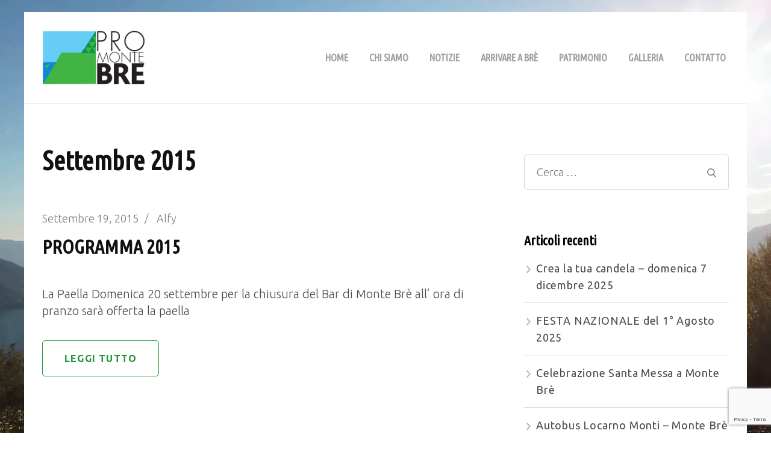

--- FILE ---
content_type: text/html; charset=utf-8
request_url: https://www.google.com/recaptcha/api2/anchor?ar=1&k=6LfAxD8bAAAAADzBHzr4yIjGlhwWozJYfnMzPd7k&co=aHR0cHM6Ly9wcm9icmUub3JnOjQ0Mw..&hl=en&v=PoyoqOPhxBO7pBk68S4YbpHZ&size=invisible&anchor-ms=20000&execute-ms=30000&cb=3vsdwttaxehm
body_size: 48530
content:
<!DOCTYPE HTML><html dir="ltr" lang="en"><head><meta http-equiv="Content-Type" content="text/html; charset=UTF-8">
<meta http-equiv="X-UA-Compatible" content="IE=edge">
<title>reCAPTCHA</title>
<style type="text/css">
/* cyrillic-ext */
@font-face {
  font-family: 'Roboto';
  font-style: normal;
  font-weight: 400;
  font-stretch: 100%;
  src: url(//fonts.gstatic.com/s/roboto/v48/KFO7CnqEu92Fr1ME7kSn66aGLdTylUAMa3GUBHMdazTgWw.woff2) format('woff2');
  unicode-range: U+0460-052F, U+1C80-1C8A, U+20B4, U+2DE0-2DFF, U+A640-A69F, U+FE2E-FE2F;
}
/* cyrillic */
@font-face {
  font-family: 'Roboto';
  font-style: normal;
  font-weight: 400;
  font-stretch: 100%;
  src: url(//fonts.gstatic.com/s/roboto/v48/KFO7CnqEu92Fr1ME7kSn66aGLdTylUAMa3iUBHMdazTgWw.woff2) format('woff2');
  unicode-range: U+0301, U+0400-045F, U+0490-0491, U+04B0-04B1, U+2116;
}
/* greek-ext */
@font-face {
  font-family: 'Roboto';
  font-style: normal;
  font-weight: 400;
  font-stretch: 100%;
  src: url(//fonts.gstatic.com/s/roboto/v48/KFO7CnqEu92Fr1ME7kSn66aGLdTylUAMa3CUBHMdazTgWw.woff2) format('woff2');
  unicode-range: U+1F00-1FFF;
}
/* greek */
@font-face {
  font-family: 'Roboto';
  font-style: normal;
  font-weight: 400;
  font-stretch: 100%;
  src: url(//fonts.gstatic.com/s/roboto/v48/KFO7CnqEu92Fr1ME7kSn66aGLdTylUAMa3-UBHMdazTgWw.woff2) format('woff2');
  unicode-range: U+0370-0377, U+037A-037F, U+0384-038A, U+038C, U+038E-03A1, U+03A3-03FF;
}
/* math */
@font-face {
  font-family: 'Roboto';
  font-style: normal;
  font-weight: 400;
  font-stretch: 100%;
  src: url(//fonts.gstatic.com/s/roboto/v48/KFO7CnqEu92Fr1ME7kSn66aGLdTylUAMawCUBHMdazTgWw.woff2) format('woff2');
  unicode-range: U+0302-0303, U+0305, U+0307-0308, U+0310, U+0312, U+0315, U+031A, U+0326-0327, U+032C, U+032F-0330, U+0332-0333, U+0338, U+033A, U+0346, U+034D, U+0391-03A1, U+03A3-03A9, U+03B1-03C9, U+03D1, U+03D5-03D6, U+03F0-03F1, U+03F4-03F5, U+2016-2017, U+2034-2038, U+203C, U+2040, U+2043, U+2047, U+2050, U+2057, U+205F, U+2070-2071, U+2074-208E, U+2090-209C, U+20D0-20DC, U+20E1, U+20E5-20EF, U+2100-2112, U+2114-2115, U+2117-2121, U+2123-214F, U+2190, U+2192, U+2194-21AE, U+21B0-21E5, U+21F1-21F2, U+21F4-2211, U+2213-2214, U+2216-22FF, U+2308-230B, U+2310, U+2319, U+231C-2321, U+2336-237A, U+237C, U+2395, U+239B-23B7, U+23D0, U+23DC-23E1, U+2474-2475, U+25AF, U+25B3, U+25B7, U+25BD, U+25C1, U+25CA, U+25CC, U+25FB, U+266D-266F, U+27C0-27FF, U+2900-2AFF, U+2B0E-2B11, U+2B30-2B4C, U+2BFE, U+3030, U+FF5B, U+FF5D, U+1D400-1D7FF, U+1EE00-1EEFF;
}
/* symbols */
@font-face {
  font-family: 'Roboto';
  font-style: normal;
  font-weight: 400;
  font-stretch: 100%;
  src: url(//fonts.gstatic.com/s/roboto/v48/KFO7CnqEu92Fr1ME7kSn66aGLdTylUAMaxKUBHMdazTgWw.woff2) format('woff2');
  unicode-range: U+0001-000C, U+000E-001F, U+007F-009F, U+20DD-20E0, U+20E2-20E4, U+2150-218F, U+2190, U+2192, U+2194-2199, U+21AF, U+21E6-21F0, U+21F3, U+2218-2219, U+2299, U+22C4-22C6, U+2300-243F, U+2440-244A, U+2460-24FF, U+25A0-27BF, U+2800-28FF, U+2921-2922, U+2981, U+29BF, U+29EB, U+2B00-2BFF, U+4DC0-4DFF, U+FFF9-FFFB, U+10140-1018E, U+10190-1019C, U+101A0, U+101D0-101FD, U+102E0-102FB, U+10E60-10E7E, U+1D2C0-1D2D3, U+1D2E0-1D37F, U+1F000-1F0FF, U+1F100-1F1AD, U+1F1E6-1F1FF, U+1F30D-1F30F, U+1F315, U+1F31C, U+1F31E, U+1F320-1F32C, U+1F336, U+1F378, U+1F37D, U+1F382, U+1F393-1F39F, U+1F3A7-1F3A8, U+1F3AC-1F3AF, U+1F3C2, U+1F3C4-1F3C6, U+1F3CA-1F3CE, U+1F3D4-1F3E0, U+1F3ED, U+1F3F1-1F3F3, U+1F3F5-1F3F7, U+1F408, U+1F415, U+1F41F, U+1F426, U+1F43F, U+1F441-1F442, U+1F444, U+1F446-1F449, U+1F44C-1F44E, U+1F453, U+1F46A, U+1F47D, U+1F4A3, U+1F4B0, U+1F4B3, U+1F4B9, U+1F4BB, U+1F4BF, U+1F4C8-1F4CB, U+1F4D6, U+1F4DA, U+1F4DF, U+1F4E3-1F4E6, U+1F4EA-1F4ED, U+1F4F7, U+1F4F9-1F4FB, U+1F4FD-1F4FE, U+1F503, U+1F507-1F50B, U+1F50D, U+1F512-1F513, U+1F53E-1F54A, U+1F54F-1F5FA, U+1F610, U+1F650-1F67F, U+1F687, U+1F68D, U+1F691, U+1F694, U+1F698, U+1F6AD, U+1F6B2, U+1F6B9-1F6BA, U+1F6BC, U+1F6C6-1F6CF, U+1F6D3-1F6D7, U+1F6E0-1F6EA, U+1F6F0-1F6F3, U+1F6F7-1F6FC, U+1F700-1F7FF, U+1F800-1F80B, U+1F810-1F847, U+1F850-1F859, U+1F860-1F887, U+1F890-1F8AD, U+1F8B0-1F8BB, U+1F8C0-1F8C1, U+1F900-1F90B, U+1F93B, U+1F946, U+1F984, U+1F996, U+1F9E9, U+1FA00-1FA6F, U+1FA70-1FA7C, U+1FA80-1FA89, U+1FA8F-1FAC6, U+1FACE-1FADC, U+1FADF-1FAE9, U+1FAF0-1FAF8, U+1FB00-1FBFF;
}
/* vietnamese */
@font-face {
  font-family: 'Roboto';
  font-style: normal;
  font-weight: 400;
  font-stretch: 100%;
  src: url(//fonts.gstatic.com/s/roboto/v48/KFO7CnqEu92Fr1ME7kSn66aGLdTylUAMa3OUBHMdazTgWw.woff2) format('woff2');
  unicode-range: U+0102-0103, U+0110-0111, U+0128-0129, U+0168-0169, U+01A0-01A1, U+01AF-01B0, U+0300-0301, U+0303-0304, U+0308-0309, U+0323, U+0329, U+1EA0-1EF9, U+20AB;
}
/* latin-ext */
@font-face {
  font-family: 'Roboto';
  font-style: normal;
  font-weight: 400;
  font-stretch: 100%;
  src: url(//fonts.gstatic.com/s/roboto/v48/KFO7CnqEu92Fr1ME7kSn66aGLdTylUAMa3KUBHMdazTgWw.woff2) format('woff2');
  unicode-range: U+0100-02BA, U+02BD-02C5, U+02C7-02CC, U+02CE-02D7, U+02DD-02FF, U+0304, U+0308, U+0329, U+1D00-1DBF, U+1E00-1E9F, U+1EF2-1EFF, U+2020, U+20A0-20AB, U+20AD-20C0, U+2113, U+2C60-2C7F, U+A720-A7FF;
}
/* latin */
@font-face {
  font-family: 'Roboto';
  font-style: normal;
  font-weight: 400;
  font-stretch: 100%;
  src: url(//fonts.gstatic.com/s/roboto/v48/KFO7CnqEu92Fr1ME7kSn66aGLdTylUAMa3yUBHMdazQ.woff2) format('woff2');
  unicode-range: U+0000-00FF, U+0131, U+0152-0153, U+02BB-02BC, U+02C6, U+02DA, U+02DC, U+0304, U+0308, U+0329, U+2000-206F, U+20AC, U+2122, U+2191, U+2193, U+2212, U+2215, U+FEFF, U+FFFD;
}
/* cyrillic-ext */
@font-face {
  font-family: 'Roboto';
  font-style: normal;
  font-weight: 500;
  font-stretch: 100%;
  src: url(//fonts.gstatic.com/s/roboto/v48/KFO7CnqEu92Fr1ME7kSn66aGLdTylUAMa3GUBHMdazTgWw.woff2) format('woff2');
  unicode-range: U+0460-052F, U+1C80-1C8A, U+20B4, U+2DE0-2DFF, U+A640-A69F, U+FE2E-FE2F;
}
/* cyrillic */
@font-face {
  font-family: 'Roboto';
  font-style: normal;
  font-weight: 500;
  font-stretch: 100%;
  src: url(//fonts.gstatic.com/s/roboto/v48/KFO7CnqEu92Fr1ME7kSn66aGLdTylUAMa3iUBHMdazTgWw.woff2) format('woff2');
  unicode-range: U+0301, U+0400-045F, U+0490-0491, U+04B0-04B1, U+2116;
}
/* greek-ext */
@font-face {
  font-family: 'Roboto';
  font-style: normal;
  font-weight: 500;
  font-stretch: 100%;
  src: url(//fonts.gstatic.com/s/roboto/v48/KFO7CnqEu92Fr1ME7kSn66aGLdTylUAMa3CUBHMdazTgWw.woff2) format('woff2');
  unicode-range: U+1F00-1FFF;
}
/* greek */
@font-face {
  font-family: 'Roboto';
  font-style: normal;
  font-weight: 500;
  font-stretch: 100%;
  src: url(//fonts.gstatic.com/s/roboto/v48/KFO7CnqEu92Fr1ME7kSn66aGLdTylUAMa3-UBHMdazTgWw.woff2) format('woff2');
  unicode-range: U+0370-0377, U+037A-037F, U+0384-038A, U+038C, U+038E-03A1, U+03A3-03FF;
}
/* math */
@font-face {
  font-family: 'Roboto';
  font-style: normal;
  font-weight: 500;
  font-stretch: 100%;
  src: url(//fonts.gstatic.com/s/roboto/v48/KFO7CnqEu92Fr1ME7kSn66aGLdTylUAMawCUBHMdazTgWw.woff2) format('woff2');
  unicode-range: U+0302-0303, U+0305, U+0307-0308, U+0310, U+0312, U+0315, U+031A, U+0326-0327, U+032C, U+032F-0330, U+0332-0333, U+0338, U+033A, U+0346, U+034D, U+0391-03A1, U+03A3-03A9, U+03B1-03C9, U+03D1, U+03D5-03D6, U+03F0-03F1, U+03F4-03F5, U+2016-2017, U+2034-2038, U+203C, U+2040, U+2043, U+2047, U+2050, U+2057, U+205F, U+2070-2071, U+2074-208E, U+2090-209C, U+20D0-20DC, U+20E1, U+20E5-20EF, U+2100-2112, U+2114-2115, U+2117-2121, U+2123-214F, U+2190, U+2192, U+2194-21AE, U+21B0-21E5, U+21F1-21F2, U+21F4-2211, U+2213-2214, U+2216-22FF, U+2308-230B, U+2310, U+2319, U+231C-2321, U+2336-237A, U+237C, U+2395, U+239B-23B7, U+23D0, U+23DC-23E1, U+2474-2475, U+25AF, U+25B3, U+25B7, U+25BD, U+25C1, U+25CA, U+25CC, U+25FB, U+266D-266F, U+27C0-27FF, U+2900-2AFF, U+2B0E-2B11, U+2B30-2B4C, U+2BFE, U+3030, U+FF5B, U+FF5D, U+1D400-1D7FF, U+1EE00-1EEFF;
}
/* symbols */
@font-face {
  font-family: 'Roboto';
  font-style: normal;
  font-weight: 500;
  font-stretch: 100%;
  src: url(//fonts.gstatic.com/s/roboto/v48/KFO7CnqEu92Fr1ME7kSn66aGLdTylUAMaxKUBHMdazTgWw.woff2) format('woff2');
  unicode-range: U+0001-000C, U+000E-001F, U+007F-009F, U+20DD-20E0, U+20E2-20E4, U+2150-218F, U+2190, U+2192, U+2194-2199, U+21AF, U+21E6-21F0, U+21F3, U+2218-2219, U+2299, U+22C4-22C6, U+2300-243F, U+2440-244A, U+2460-24FF, U+25A0-27BF, U+2800-28FF, U+2921-2922, U+2981, U+29BF, U+29EB, U+2B00-2BFF, U+4DC0-4DFF, U+FFF9-FFFB, U+10140-1018E, U+10190-1019C, U+101A0, U+101D0-101FD, U+102E0-102FB, U+10E60-10E7E, U+1D2C0-1D2D3, U+1D2E0-1D37F, U+1F000-1F0FF, U+1F100-1F1AD, U+1F1E6-1F1FF, U+1F30D-1F30F, U+1F315, U+1F31C, U+1F31E, U+1F320-1F32C, U+1F336, U+1F378, U+1F37D, U+1F382, U+1F393-1F39F, U+1F3A7-1F3A8, U+1F3AC-1F3AF, U+1F3C2, U+1F3C4-1F3C6, U+1F3CA-1F3CE, U+1F3D4-1F3E0, U+1F3ED, U+1F3F1-1F3F3, U+1F3F5-1F3F7, U+1F408, U+1F415, U+1F41F, U+1F426, U+1F43F, U+1F441-1F442, U+1F444, U+1F446-1F449, U+1F44C-1F44E, U+1F453, U+1F46A, U+1F47D, U+1F4A3, U+1F4B0, U+1F4B3, U+1F4B9, U+1F4BB, U+1F4BF, U+1F4C8-1F4CB, U+1F4D6, U+1F4DA, U+1F4DF, U+1F4E3-1F4E6, U+1F4EA-1F4ED, U+1F4F7, U+1F4F9-1F4FB, U+1F4FD-1F4FE, U+1F503, U+1F507-1F50B, U+1F50D, U+1F512-1F513, U+1F53E-1F54A, U+1F54F-1F5FA, U+1F610, U+1F650-1F67F, U+1F687, U+1F68D, U+1F691, U+1F694, U+1F698, U+1F6AD, U+1F6B2, U+1F6B9-1F6BA, U+1F6BC, U+1F6C6-1F6CF, U+1F6D3-1F6D7, U+1F6E0-1F6EA, U+1F6F0-1F6F3, U+1F6F7-1F6FC, U+1F700-1F7FF, U+1F800-1F80B, U+1F810-1F847, U+1F850-1F859, U+1F860-1F887, U+1F890-1F8AD, U+1F8B0-1F8BB, U+1F8C0-1F8C1, U+1F900-1F90B, U+1F93B, U+1F946, U+1F984, U+1F996, U+1F9E9, U+1FA00-1FA6F, U+1FA70-1FA7C, U+1FA80-1FA89, U+1FA8F-1FAC6, U+1FACE-1FADC, U+1FADF-1FAE9, U+1FAF0-1FAF8, U+1FB00-1FBFF;
}
/* vietnamese */
@font-face {
  font-family: 'Roboto';
  font-style: normal;
  font-weight: 500;
  font-stretch: 100%;
  src: url(//fonts.gstatic.com/s/roboto/v48/KFO7CnqEu92Fr1ME7kSn66aGLdTylUAMa3OUBHMdazTgWw.woff2) format('woff2');
  unicode-range: U+0102-0103, U+0110-0111, U+0128-0129, U+0168-0169, U+01A0-01A1, U+01AF-01B0, U+0300-0301, U+0303-0304, U+0308-0309, U+0323, U+0329, U+1EA0-1EF9, U+20AB;
}
/* latin-ext */
@font-face {
  font-family: 'Roboto';
  font-style: normal;
  font-weight: 500;
  font-stretch: 100%;
  src: url(//fonts.gstatic.com/s/roboto/v48/KFO7CnqEu92Fr1ME7kSn66aGLdTylUAMa3KUBHMdazTgWw.woff2) format('woff2');
  unicode-range: U+0100-02BA, U+02BD-02C5, U+02C7-02CC, U+02CE-02D7, U+02DD-02FF, U+0304, U+0308, U+0329, U+1D00-1DBF, U+1E00-1E9F, U+1EF2-1EFF, U+2020, U+20A0-20AB, U+20AD-20C0, U+2113, U+2C60-2C7F, U+A720-A7FF;
}
/* latin */
@font-face {
  font-family: 'Roboto';
  font-style: normal;
  font-weight: 500;
  font-stretch: 100%;
  src: url(//fonts.gstatic.com/s/roboto/v48/KFO7CnqEu92Fr1ME7kSn66aGLdTylUAMa3yUBHMdazQ.woff2) format('woff2');
  unicode-range: U+0000-00FF, U+0131, U+0152-0153, U+02BB-02BC, U+02C6, U+02DA, U+02DC, U+0304, U+0308, U+0329, U+2000-206F, U+20AC, U+2122, U+2191, U+2193, U+2212, U+2215, U+FEFF, U+FFFD;
}
/* cyrillic-ext */
@font-face {
  font-family: 'Roboto';
  font-style: normal;
  font-weight: 900;
  font-stretch: 100%;
  src: url(//fonts.gstatic.com/s/roboto/v48/KFO7CnqEu92Fr1ME7kSn66aGLdTylUAMa3GUBHMdazTgWw.woff2) format('woff2');
  unicode-range: U+0460-052F, U+1C80-1C8A, U+20B4, U+2DE0-2DFF, U+A640-A69F, U+FE2E-FE2F;
}
/* cyrillic */
@font-face {
  font-family: 'Roboto';
  font-style: normal;
  font-weight: 900;
  font-stretch: 100%;
  src: url(//fonts.gstatic.com/s/roboto/v48/KFO7CnqEu92Fr1ME7kSn66aGLdTylUAMa3iUBHMdazTgWw.woff2) format('woff2');
  unicode-range: U+0301, U+0400-045F, U+0490-0491, U+04B0-04B1, U+2116;
}
/* greek-ext */
@font-face {
  font-family: 'Roboto';
  font-style: normal;
  font-weight: 900;
  font-stretch: 100%;
  src: url(//fonts.gstatic.com/s/roboto/v48/KFO7CnqEu92Fr1ME7kSn66aGLdTylUAMa3CUBHMdazTgWw.woff2) format('woff2');
  unicode-range: U+1F00-1FFF;
}
/* greek */
@font-face {
  font-family: 'Roboto';
  font-style: normal;
  font-weight: 900;
  font-stretch: 100%;
  src: url(//fonts.gstatic.com/s/roboto/v48/KFO7CnqEu92Fr1ME7kSn66aGLdTylUAMa3-UBHMdazTgWw.woff2) format('woff2');
  unicode-range: U+0370-0377, U+037A-037F, U+0384-038A, U+038C, U+038E-03A1, U+03A3-03FF;
}
/* math */
@font-face {
  font-family: 'Roboto';
  font-style: normal;
  font-weight: 900;
  font-stretch: 100%;
  src: url(//fonts.gstatic.com/s/roboto/v48/KFO7CnqEu92Fr1ME7kSn66aGLdTylUAMawCUBHMdazTgWw.woff2) format('woff2');
  unicode-range: U+0302-0303, U+0305, U+0307-0308, U+0310, U+0312, U+0315, U+031A, U+0326-0327, U+032C, U+032F-0330, U+0332-0333, U+0338, U+033A, U+0346, U+034D, U+0391-03A1, U+03A3-03A9, U+03B1-03C9, U+03D1, U+03D5-03D6, U+03F0-03F1, U+03F4-03F5, U+2016-2017, U+2034-2038, U+203C, U+2040, U+2043, U+2047, U+2050, U+2057, U+205F, U+2070-2071, U+2074-208E, U+2090-209C, U+20D0-20DC, U+20E1, U+20E5-20EF, U+2100-2112, U+2114-2115, U+2117-2121, U+2123-214F, U+2190, U+2192, U+2194-21AE, U+21B0-21E5, U+21F1-21F2, U+21F4-2211, U+2213-2214, U+2216-22FF, U+2308-230B, U+2310, U+2319, U+231C-2321, U+2336-237A, U+237C, U+2395, U+239B-23B7, U+23D0, U+23DC-23E1, U+2474-2475, U+25AF, U+25B3, U+25B7, U+25BD, U+25C1, U+25CA, U+25CC, U+25FB, U+266D-266F, U+27C0-27FF, U+2900-2AFF, U+2B0E-2B11, U+2B30-2B4C, U+2BFE, U+3030, U+FF5B, U+FF5D, U+1D400-1D7FF, U+1EE00-1EEFF;
}
/* symbols */
@font-face {
  font-family: 'Roboto';
  font-style: normal;
  font-weight: 900;
  font-stretch: 100%;
  src: url(//fonts.gstatic.com/s/roboto/v48/KFO7CnqEu92Fr1ME7kSn66aGLdTylUAMaxKUBHMdazTgWw.woff2) format('woff2');
  unicode-range: U+0001-000C, U+000E-001F, U+007F-009F, U+20DD-20E0, U+20E2-20E4, U+2150-218F, U+2190, U+2192, U+2194-2199, U+21AF, U+21E6-21F0, U+21F3, U+2218-2219, U+2299, U+22C4-22C6, U+2300-243F, U+2440-244A, U+2460-24FF, U+25A0-27BF, U+2800-28FF, U+2921-2922, U+2981, U+29BF, U+29EB, U+2B00-2BFF, U+4DC0-4DFF, U+FFF9-FFFB, U+10140-1018E, U+10190-1019C, U+101A0, U+101D0-101FD, U+102E0-102FB, U+10E60-10E7E, U+1D2C0-1D2D3, U+1D2E0-1D37F, U+1F000-1F0FF, U+1F100-1F1AD, U+1F1E6-1F1FF, U+1F30D-1F30F, U+1F315, U+1F31C, U+1F31E, U+1F320-1F32C, U+1F336, U+1F378, U+1F37D, U+1F382, U+1F393-1F39F, U+1F3A7-1F3A8, U+1F3AC-1F3AF, U+1F3C2, U+1F3C4-1F3C6, U+1F3CA-1F3CE, U+1F3D4-1F3E0, U+1F3ED, U+1F3F1-1F3F3, U+1F3F5-1F3F7, U+1F408, U+1F415, U+1F41F, U+1F426, U+1F43F, U+1F441-1F442, U+1F444, U+1F446-1F449, U+1F44C-1F44E, U+1F453, U+1F46A, U+1F47D, U+1F4A3, U+1F4B0, U+1F4B3, U+1F4B9, U+1F4BB, U+1F4BF, U+1F4C8-1F4CB, U+1F4D6, U+1F4DA, U+1F4DF, U+1F4E3-1F4E6, U+1F4EA-1F4ED, U+1F4F7, U+1F4F9-1F4FB, U+1F4FD-1F4FE, U+1F503, U+1F507-1F50B, U+1F50D, U+1F512-1F513, U+1F53E-1F54A, U+1F54F-1F5FA, U+1F610, U+1F650-1F67F, U+1F687, U+1F68D, U+1F691, U+1F694, U+1F698, U+1F6AD, U+1F6B2, U+1F6B9-1F6BA, U+1F6BC, U+1F6C6-1F6CF, U+1F6D3-1F6D7, U+1F6E0-1F6EA, U+1F6F0-1F6F3, U+1F6F7-1F6FC, U+1F700-1F7FF, U+1F800-1F80B, U+1F810-1F847, U+1F850-1F859, U+1F860-1F887, U+1F890-1F8AD, U+1F8B0-1F8BB, U+1F8C0-1F8C1, U+1F900-1F90B, U+1F93B, U+1F946, U+1F984, U+1F996, U+1F9E9, U+1FA00-1FA6F, U+1FA70-1FA7C, U+1FA80-1FA89, U+1FA8F-1FAC6, U+1FACE-1FADC, U+1FADF-1FAE9, U+1FAF0-1FAF8, U+1FB00-1FBFF;
}
/* vietnamese */
@font-face {
  font-family: 'Roboto';
  font-style: normal;
  font-weight: 900;
  font-stretch: 100%;
  src: url(//fonts.gstatic.com/s/roboto/v48/KFO7CnqEu92Fr1ME7kSn66aGLdTylUAMa3OUBHMdazTgWw.woff2) format('woff2');
  unicode-range: U+0102-0103, U+0110-0111, U+0128-0129, U+0168-0169, U+01A0-01A1, U+01AF-01B0, U+0300-0301, U+0303-0304, U+0308-0309, U+0323, U+0329, U+1EA0-1EF9, U+20AB;
}
/* latin-ext */
@font-face {
  font-family: 'Roboto';
  font-style: normal;
  font-weight: 900;
  font-stretch: 100%;
  src: url(//fonts.gstatic.com/s/roboto/v48/KFO7CnqEu92Fr1ME7kSn66aGLdTylUAMa3KUBHMdazTgWw.woff2) format('woff2');
  unicode-range: U+0100-02BA, U+02BD-02C5, U+02C7-02CC, U+02CE-02D7, U+02DD-02FF, U+0304, U+0308, U+0329, U+1D00-1DBF, U+1E00-1E9F, U+1EF2-1EFF, U+2020, U+20A0-20AB, U+20AD-20C0, U+2113, U+2C60-2C7F, U+A720-A7FF;
}
/* latin */
@font-face {
  font-family: 'Roboto';
  font-style: normal;
  font-weight: 900;
  font-stretch: 100%;
  src: url(//fonts.gstatic.com/s/roboto/v48/KFO7CnqEu92Fr1ME7kSn66aGLdTylUAMa3yUBHMdazQ.woff2) format('woff2');
  unicode-range: U+0000-00FF, U+0131, U+0152-0153, U+02BB-02BC, U+02C6, U+02DA, U+02DC, U+0304, U+0308, U+0329, U+2000-206F, U+20AC, U+2122, U+2191, U+2193, U+2212, U+2215, U+FEFF, U+FFFD;
}

</style>
<link rel="stylesheet" type="text/css" href="https://www.gstatic.com/recaptcha/releases/PoyoqOPhxBO7pBk68S4YbpHZ/styles__ltr.css">
<script nonce="5TvhzWEig9dUa-G2iuCQ5A" type="text/javascript">window['__recaptcha_api'] = 'https://www.google.com/recaptcha/api2/';</script>
<script type="text/javascript" src="https://www.gstatic.com/recaptcha/releases/PoyoqOPhxBO7pBk68S4YbpHZ/recaptcha__en.js" nonce="5TvhzWEig9dUa-G2iuCQ5A">
      
    </script></head>
<body><div id="rc-anchor-alert" class="rc-anchor-alert"></div>
<input type="hidden" id="recaptcha-token" value="[base64]">
<script type="text/javascript" nonce="5TvhzWEig9dUa-G2iuCQ5A">
      recaptcha.anchor.Main.init("[\x22ainput\x22,[\x22bgdata\x22,\x22\x22,\[base64]/[base64]/[base64]/[base64]/[base64]/[base64]/[base64]/[base64]/[base64]/[base64]\\u003d\x22,\[base64]\\u003d\x22,\x22aAHCtVRxw47Ct3oewoUKw4bCoSnDn8KhXTU9wrsHwp4qS8Otw4JFw5jDn8KsEB8MW1oMYjgeAxTDtMOLKUZSw5fDhcOyw5jDk8Oiw6x1w7zCj8Olw5bDgMO9NGBpw7dTPMOVw5/Drw7DvMO0w4ouwphpPMOnEcKWSVfDvcKHwpXDlFU7ViQiw40QaMKpw7LChcO4ZGdKw6JQLMOjWVvDr8KWwopxEMOAYEXDgsKeBcKEJGczUcKGID0HDyojwpTDpcOTHcOLwp59ZBjCqm/[base64]/Ci8O6w57DrMOACcKvH8O5w6PCoTfCrMKmw7VManlUwp7DjsO1csOJNsKeJMKvwrgcAl4UZTpcQ2bDhhHDiGzCncKbwr/CtUPDgsOYccKxZ8O9DQwbwroZJE8LwrECwq3Cg8O0wohtR1HDqcO5wpvCq2/Dt8OlwqtPeMOwwo9uGcOMRRXCuQV5wodlRnrDkj7CmQvCisOtP8KlIW7DrMOHwrLDjkZnw4bCjcOWwqLCgsOnV8KgN0ldLsKPw7hoPQzCpVXCqEzDrcOpLncmwpl2egFpVsKMwpXCvsOCa1DCnyY9WCw+AH/DlWoiLDbDlVbDqBpCDF/Cu8OjwpjDqsKIwqLCoXUYw57Cn8KEwpc6N8OqV8Klw7AFw4RAw5vDtsOFwphyH1NJa8KLWho4w755wqFpfil0QQ7Cuk3Cn8KXwrJuOC8fwrzCkMOYw4oLw4DCh8OMwqgKWsOGfFDDlgQkUHLDiFLDrMO/wq01wrhMKRZRwofCniN1R1lUYsORw4jDtBDDkMOAP8OBFRZTU2DCiH7ChMOyw7DCiBnClcK/LsKEw6cmw6jDtMOIw7xiFcOnFcOqw7rCrCVRHQfDjBPCim/[base64]/wr5vV8OkwqzCkwwrwrhBCT5IwpvCimLDqsKHRMOjw5/DozokcgnDmTZ2VlbDrHVDwqUJRcO6woBWRMKfwpI4wp8cJ8KRKcKTw5fDgMKQwpopKF3Dn1/DhUALd1oXw6QWwqbCg8KVw6ADesKCwpbCiF/CuCzDvm3Cq8KBwrdIw67DqMOqQ8OjNMKywp4rwpwNAA/CscO3wprCsMKnPkjDgsKWwpHDhDkpw58ZwqQAwoF6AVpiw6nDoMOWdgxuw6VlKwpiD8KlU8OfwpU7TmvDhsOMXEPCllAzEMKjFFzCocOVNsKvehVMe2bDrMKSUHxuw5rCnk7CrcO+AVjDicKtNlxSwpBDwo8Rw5obw552WsOkKx/Ck8KvDMO0HV0UwrrDvTHCvsObwoBHw5gNVsOgw6lmw4hcw7rDo8KswqACJktFwqbDpsKVRsK5RBDCkmxCwpbCksKpw6UcFi1Ewp/[base64]/DhMKewq05woLDhGzCrMOWMcKlYQUzK8KSTcKRHWLDsVrDjQtoPsKOwqHDnsKGwpfClBbDiMOIw4PCulnCtANLw70nw6QywqhHw6jDv8KEw47DlMOFwr0YWXkABmTCocOWwplWccKLcTgBw4QXwqTDj8Ktwq9Bw7BKwobCm8Oaw7nCgcOUw5AqJEnDrU/CtgAuw7cEw6x6w4/[base64]/DgMKCcVXDrMOLOjLCqTPDg2AOUMKgw4kIw5TDpAvChsK0wqTDl8KmZcOvwqRAwrnDgsOywrpJw77ChcKNZ8Oqw5k4YcOORlFCwqzCkMKLwrENOV/DnGzCggA7Xg5sw4HCv8OiwqnCj8KefsKnw6DDuX8TDcKkwppEwozCrMKlDinCjMKxwrTCmyEMw4HClGtZwqUDC8KMw4oAWcOjYMKaCMOSCsO3w63DoDHCiMODZEUBOnPDkMOMYMKeOEMXeygSw7xawoB/VMOow6UERT5RH8O+bcO4w7LDvivCvsOfwpnCrRrDnRXDhMKJJMOWwqBKVsKuG8KrZADDrMKTwrvDh18Gw7/[base64]/[base64]/UsKOwrHDkiQuw4/[base64]/NcKAADJ5TUbDuRDDn8KmM1J4WRpWCk/CrT9Xe0gNw4DClcKIDcKIGCksw7nCgFjDghHCgcOGw4vCllYEYsOxwpMrZcKJXSfCiFHCiMKjwrZzwq/[base64]/DhSbCrMOMcVcPZcKrez45w60WV1pZwqg5wpPCmsKqw7fDt8O1DTNww7/[base64]/DlcOXJ8OtK8KJacKvw6/DoMOGa2YNFB7Ck8OxaG3CiF3DjBY+w5pABcO1wr1pw53DsXpfw7rDgcKiwpNYI8KywqDCgnfDlsKkw6QKKAkQw7rCpcOUwrzCqhQCe0VNG0PCp8Orwq/Ci8Oawr9ew7wnw6rCksOJw7dwWE/ClE/DumpPfX7Dl8KDEMK4O0Iqw7/[base64]/[base64]/Cr8ORwo3CvsO/w4/DmsOMw5TChMOQwrnCksOlYsOoTx/DiFrCtMORW8OMw7YaSwt5DgPDliQQUmnCoR0uw604SXJdBsOewofDgsOnw63CgDPDmFTCuldGeMOwfsKwwqdSEWDCm3Bpw4hvw5/CgThgwr3CmS/Di3o8RDbDtgbDkCRbwoIhf8KqacKwImLCvcOXw4LCuMKGwrzCksOJPcKYVcOHwq9Lwr/DqcKewoQxwq7DjMKsVV7CowlswqrDrwTDrGXCsMO1wq0AwqHCsmzCsV9HKsONw4fCs8O4Jy3Ct8O0wpAWw7PCqDPCgMOUaMKvwqHDn8KhwpAoH8OJLcOQw5LDjAHCg8Oawo/CoWbDnxsQWcOsQcKOd8KXw5gdwr/[base64]/wp/Di3fCuUJ5wpcIw6TDqiImwpsnw57CrlbCt3ZeAHhEaw1owoLCr8OzNMKnUhkWacOfwrvCjMOEw4PDq8OBwqoNJSPDkxEHw5suacOkwpHDp27DusK4wqMgwpbCjMOuXi/Cp8KPw43Dm3s6OHvCj8Klwp5hGUVoNsOJw5DCtsOgD3MVwpXCsMOrw4zDssKww4ATXcOpQMOSw7EOw5TDjD9oRwJXBsO5ai/CsMOzVm1uw7HCsMKPw5RcB0fCtmLCq8OlIcKiRz7ClVNiw5U0VV3DqcOPQsK1P0NhSMK8D0l9wpAvw77Dh8OBEBTChVoaw67DqMKQw6AcwrfDmsKFwqzCtWvCpjtOwqvCu8OhwokaAzlIw791w54Mw73Coihidl/CjwrDljZ4JSQ1AsOYbksgwq1iUwddRXzDixl+w4rDmMObw6R3ABLDuxQXwr85woPCgT9rAsKWczwiwoVQNcKow5oWwpPDk1MDwpPDkMOdGR7DtlrDp2Jow5A6PsKew5gzw77CoMO9w6LCjRZgUcK+fcO+NyvCt1TCpsKIwqFuUMO9w7ZsFsO1w7F/wotoCcK7AVTDsUrCgcKjPnEQw5gvKhjCmAE2wq/CksOWSMOOQ8O3f8KDw4zCisO9w4Fbw5VTZSnDtndTREtTw41LdcK/[base64]/CvCLCm03DnMK8BsKYRcK9bMKewr5twqYQFGjCocOBfMOUOTBUScKkCcKswqbCjsOLw54FTnvCnsKDwpU0UcKYw5/[base64]/wog1wprCo8K1w7cqHgN+CjDChcKDFxfDl8Kkw5/[base64]/ChA7Do0p1GMO+IB0WwrgTw7hzwobCniXDkBDCv8ORY2psbsO3VTPDpXYqNlFtwofDhsO8dB9aVMO6HMOhw6xgw6PDnMKGw6ppFgA/GnlzOMOhbcK5e8OEHB7DiQfDl3PCtEZLBi4Cwq5wAknDoUkRIsKpwoERTsKKw7tPw7FEw5bCkMKlwpLDiCLDsWHCmhhTw5BewpXDosOGw5XCkSUlwoPDqmnCp8KMwrMkw4LCohHCvRhQLncMOiHCu8KHwoxgwrbDniDDnsOMwqUhw4vDisK/EMK1D8OzMxTCjgQiw4TDqcOTwqXDnsOQMsOPPj0/woFiB2rDmMO3wpdAw7TDmV/DkELCo8O5esOrw7URw7J1BRLDs23CmBENVUHCl0HDu8K0IRjDqwdEw7TClcOow6rCsHY6wrxlPhLCiTNSwo3DlcOjHcKrUyc1WmLClCTDqMOXwqHDkMK0w47CpcO2w5diw7DCvcOwfEAwwohowoXCky/ClcOYw5shG8Ozw7JrOMKww7wLw7UxOwLCvsKUDcOCb8OxwoHCqsOKwrV4UX8Aw4jCvTlbZCfCp8OTMExfwrLDkcOjwo4XUsODCk9/[base64]/DmhhMVMOkw4HCiMO9csOWwo9SwoPDqsO9QsKOSsO/w4zDjsO/GnERwqoEecK7PcOew67DgcKnEBUqUcKoXsKvw74mwpHDisOECMKaMMKgPmPDtsK1wpIJMcKOFxs+FcOkw6oLwq02UcK+GsKQwoUAwqgYw5vCj8OAYTbCkcOYwrMRdAnDlsKjUcOwaw/DtFHDt8OgMmsHL8O7BsKYI2khbMOwUsOEScK5dMODTyMIWUovW8OnEgYffWLDvEtww69xfzxqHMOdQjrCvXsZw5xmw795WF9pw6bCuMKOfCpUwo5cw7NFw5DDux/[base64]/w4PDgArCvi7Co1dGeyA+worCjjhZwpPChsOiworDrmwrwq0BUSHCnCZcwpXDnMOADgPCusOAbFTCgTLDtsOUw6HCsMKywobDusOcBkDCu8OzJTcWCMKiwobDoTAcb3wvU8KrBsOnMCDCjCfDpMO3c37CqcK1NsKlS8KqwqU/JMO/[base64]/DgUUlXwfDgFACw6jCn07DnRIEXVXClTdZD8Onw64XYgnCkMO+I8KhwrnCj8KZw6zCg8OJwrlCwoxbwrrDqi0GIxg3KsOLw4oTw79jw7QrwqbCosKFRsKYJsKTWFRpenhBwrYHd8KLAsKbd8OJw5xzw70Pw7PCqQpsU8O/w7LDgcOqwoEiwo/[base64]/CtFrDjMKAwqFZwpZPwq3DmRQjZXvCo8KEwoHDu8Kgw4nChAgQFGEuw5YNw4bCnV5ZJyDCjV/Di8KBw4/DnAzDg8OYI2bDj8KQe07ClMOiw4FbJcOXw7zCtBDDj8OdK8OTYsO1wpjCkk/CrcKqHcKOwqnCjVRIw7BNL8O4wpnCgRl9wr4Qw7vCiHrDt38Bwp/DkjHDvyEMFMKdFxPCpkZEO8KaCnI7B8KlFcKfTjnCkATDjcO4fkJBw7Fdwr8YKcKzw6nCrMKzS37CjsKKw7kDw7IbwqV5WR/CisO5wqI7wrLDpz/CvDbCvsOxNsKXTCNAbj5Jw4zDk0wow4/[base64]/DljXCkcK6wovDoMKWWCLDg8K6fGtRw4HCqDlVwoA8QCpYw63DnsOJw6HDvsK4Z8KFwrfCp8OmQsOPXcOsW8OzwqUjbcOLAsKWS8OeNXnClVDCgnTDr8OWI0TCrcKjPwzDhsOzS8OQUcOeQ8Knwq/Djh/Cu8OJwoEuSMO9f8OfG0ITeMOhw4bCl8K+w75Fwq7DkyLCvsOtZi/Cm8KUfl5EwqbDl8Kfwrg8wrzChzzCrMO6w7tgwrXCu8KhdcKzw6cmZGIwDCjDtsKqAMKHwonCknLCh8KswoDCucO9wpTDqDECAifCjhTCkl4EIiRhwrUxeMOCCkpYwoHDuyfCtUvDmMOlBsK3w6EnfcO4w5DCpkTDo3cIw4zDtsOiSCwyw4/CiU0oJMO3Mi7CnMOhecKXwq0/wqUywp8Xw7zDoB/[base64]/JcOkwpcowqB+RivCmsK3SBbDsgXDuzDChMKwIMO4wqsPwofDqTVKGjMgw4FtwocLRsKPfGbDgxtCe0HDlMKZw5p/QsKONsKgwpQnHsKnwq9kFCFAwoTDisObCXnDs8Oowr7DqsOmfBBTw6RBEg5zHA/[base64]/CgFPDpMKPw5UHAVxTw4Epw6lywqUENVcTwrPDk8KHNsOqw6zCqlAOwrMZYzp2w6bClcKfw45qw7TDmgElw6bDoCZkZMOlTsOow7/CqitkwofDpxM/BVHCqB0+w4QHw4bDqAhFwpAUL0vCv8KewpnCnVbDoMKaw6orTcKhTsKoaAwFwpfDpinCmMKiYjhERgc7QgDCjQUrGHkwwqE6VxoycMKKwrEpw5bCnsOQw7/DhcORGCkMwonCm8O/MkUnw5zDpFIKV8KNB2M5Wx/Dn8Otw5jCr8O3dcOxE2MjwqVeUAHCmcOtXH3Cq8O6GMK2SGDCicOwMh0aGMOoYWjCk8OFX8KTwrjCqgl8wrDDn2cLJcObPMODEXc3w6/[base64]/Dm0Umw4Mfw4XCtkxHeVbCoMO8w5tBF8OUwrDDjHrDoMOPwqzDvsOTSsO4w5fCgGkewpsdc8Kdw6TDh8ONPzsgw5nDhl/Cu8KjAA/DsMK4wrbDrMOqwp/DgzzDhcKEwpnCmjcuQHopSiIwOcKRP0UwYx1zBCTCpj/Dqhlxw4XDry04IsOaw5ECwpbChTDDryjCusKIwpllMU0MR8OofELCm8O+Dw3DkcO1w7tVwpYIQcO4w7JIXsO1TgZZWsOUwrnDjDE2wqrCnUrCvlfCvkDDpMOJwpxmwoXCvRvCvSxAw7V/w5/DnsOzw7QVM3rDvsK8WQMqU1NFwpxUH0zDpsOqA8KZWHlGwp0/w6NGE8OKacKKwoTCkMKaw63DnAgaccKsRHbCpmx5ASs4w5V/QTVVVcK0azpPdQkTTllhFSExE8KoOSF/w7DDgkzDoMKRw4kiw4TCpjXDinRWQsKww4zDhB5EF8KtKEzCm8OtwodXw5bCkysRwqbCk8Oiw4LDoMOFbsKSw5vCm3EqAsKfwp1MwoNYw75/[base64]/Cq8KAwqIDw60wXn8cwo7CtlAYw4TDhsOFwqzDsFkmw6bDj3YIcm5IwrB6FsO1wqvClDvDsmLDsMObw58ow5lmdsOdw4PCk39ow7p4fnklwpNHUjMyUB50wrJAacKzQMKqPGwofsKvZzDCsH/CgSzDjcKTwpbCrsKlwodWwpQoSsOEUMOuBRwnwpkOwqZMKgjDjcOlMXtiwqjDl2vCnHbCkwfCnhTDoMOhw6NVwrQXw5Jfa13CiFrDhCvDmMOMdWE3S8OyQ0EQTQXDkUYyDwDClWQFLcOawpg1JhIIUBLDk8KYAG5awqTDjSrDusKuw5o/I0XDtsKLFl3DuiYYesKGbmc3w53DtEbDpsKow4xRwr0YO8K8Lk7CjcKNw5h0AFLCnsK4dAzCl8KJYsOEw43DnRsswqfCmGp5w5oiTsOlH07Cu3bCph3Cv8KRacOwwr98CMOdOMO7HsKGc8KzXFbCkhheSMKNScKKbV4DwqLDqcOawoEsU8K/QCPDn8Oxw5rDsHkVT8Kuw7Vlwo87w7TCvmQaMMK4wq1vB8OBwqoFTkZCw6rChcKLFMKSwq/DgMKbP8KXACvDv8Ojwrl6wrHDh8K9wovDl8K4c8OtFBkVwoMQa8KsO8OLYSUowp5qFwnDsGw2Fkopw73CuMK/wpxRwrzDm8OxcArCqT7CjMKtDsO/w6LCtHXDjcOPVsOVPsO0Fnxmw44qX8KKKMKBbMKCw5rDhHLDucKfw61pK8KqPh/DpGhyw4ZOQMOgbnpdS8KPwppxeXbCnELDuVfCqAnCrEpOwrcEw5vDoCzCqjsXwo1ow5vDszfCp8O6WnPCqX/[base64]/wrdRwpnCngMZwprCt8O/[base64]/[base64]/DqMKmXsKSPy7DmsKKwovDpwfDpGvDlsK5wqXCpyJPwrxvw61LwoHClsOvIgsZRgHDpsO/BiLChcOvw4HDrFNvw6LDhXDCksKXwpTClBHCqDdyWEUzworDrWLCqmRdTMOcwoc8RwPDtRYQFsKWw4nDslh+wo/Cu8OpaDrCmH/DqsKPbcO/QGXDpMOhISsMaEoaf3Z6w5DDswDCiWwBw7DCo3HCilZZXsKUwpjDthrCgGY+wqjDm8O0I1LCnMOeQ8KdKHMgMC7DsF4bwqgewr3CgTDDoikowprDn8KvZ8KiPMKqw7XDiMK6w5xrIsOrJsKrPlDCqgDDimE4DDnCgMO/wo13cW8hw5fDiHVrID7ChwgEK8KbBWdaw77DlCnCkV56w7tQwqoNFQ3DqcOADnEhVAtywqzCugU1wrXDhcKheibCocKEw5DDkEnDqD/CkcKLworDhcKTw4VKQcO6wpDCjXLCvVvCjUnCrj9RwpBqw6jCkS/[base64]/[base64]/DmcO1w5wKw5EFOsKkwp/CiRLDu8KFwqbCgsOjZDzCrsOfw5zDiHTCo8K+XELCtlw5w5TCnMOtwpMcDMObw7PDkERVw68mw7bCp8OrN8O3KinDksOWZELCrmERwpXDvEcvwqM1wphYGDPDjGgXwpBZwoc2w5Z1w4Zew5BvAUvDkBDCnsKMwpvCoMK5w4ZYw6EUwpITwqjCu8O2Kwo/w5Mkwqo1wqDCrTLDlsOjJMOYNVHDgFd3fMOQel9ZUMKmwp/DuwnCvAksw71Vwp/DjMKrwqAJQcKaw6tvw79GMkchw6FSCGQxw7fDrjLDu8OFNcOZG8OaEmM1fDdQwoHCnMODwqZhQcOQw7E6w5Uxw7fCv8OhOgJDDEDCs8Orw5/Ct0LDisOMbMOoEsKAeSHCqMKTS8KBHMOBaR/Di0QLLQTCtsOfNsKnw47Dk8K4LMOOw5UOw6I+wovDjB1kbgHDpl/DqjxUGsKnXMKlasO6L8KaL8Kmwo4Kw4jDoyjClMKOR8OFwqDCll7Cj8O/wowVfEk+w4gwwofCgSvChTnDoxInY8OMGcOyw6xQGcKiw75BQGfDvElOwpzCswvClE1ScjrDvsODDsOfNcOSw7E8w6VeYMO4PHEGwpvDosOJwrPCv8KmLWUsWcK6dcOJw4jCjMOFB8K3FcK2wq5+JcOGasObeMOXHsKTGsO5wqvCkBZ1w6RMLsKVeUpfDsKFwo3Ckh/CmCw+w6/CrV/DgcK2w6DDknLCr8OCwpzCs8KwRMOQSBzCpMOJdMK7Eh1NUWZxflnCvmNDw6PCmnbDpDXChcOuEMOhYksYIj7DksKJw7UcBTzCjMOLwobDqsKew657GMK0wptubcKuJ8OdR8OUw7/[base64]/Cm1N5bsKLwqPCuMOUQMOpbcO8R17DpsKRwpwtw5t5wr18RsK2w6dGw4vCv8K6JcK8YEzClsOtwrDDncOfRcO/K8Ogw4A9wqwTY2wXwqvClsO6wqTCq2rCm8Otw40lwpvDllbDnygqC8KWw7bDuCwMNlfCh3QPNMKNPsKqJ8KSPUTDmjANwo3DvMOhSU7Cj1JqW8ORD8Kxwpkxd2PDoD1CwozCqRRaw4LDhhpDDsOiUsO/RWbCpMO1wqXDojHDuGp5K8OSwoDDh8K3KWvCgcKcHcKCw50sUwfDhmYtw5TDtGwxw5EtwolXwrnCucKVwozCnyoGwqDDmyRQG8K7Zi8AdsOzLUx4w4U0wrIiaxPDpkbDj8OIw7lEwrPDsMOdw4scw4Evw61EwpnCncOSKsOIRQZKPQnCucKtwo0Nwo/[base64]/w45zw7o+wplaC1xrEhprPMOtey3CsU3DocOMeVBuwqHDtcKgw4wRwojCghIeSxNtw7nCisKaF8OYI8KLw6ZHYE/Co0zCg2duw6xrMMKJw6PDlcKeMsOmGnrDlsOYGcOLJMK9GHHCqsOtw4DClx/Csy1CwosqQsK/[base64]/[base64]/w7XDksKBwrLDnHjCqHLDgUlMC8K2LMOSKVdVwo0Pwp9lwoPDtMKHIWHDvndRFMKNEjfDhwdQC8OHwoDCs8OKwp7CjcOVU03Du8OiwpYtw6bDqnPDmRk2wrvDkVE6wpjCg8OiacKlwpTDisKUHDUmw47ChXY7EMO8wo0KEsOYw5tDeWF0ecOQfcK/F1rDkBoqwpxVw4XCo8KMwoEsSMK+w6nCsMOCwpvCglvDl2NAwq3Dj8KUwr3DjsOyWsKZwqB4MmkLLsOvw6/Cln8BEFLCj8OCaU4cwrDDjRh6wrphasOiAcKJYcKBf0kpbcO6wrPCkF8lw5kSLcK6wrcTdQzCj8O4wobCqcOBYcOEbW/DgSpswos6w5MTKhDCnsK0LsO3w4ckSMOwbGvChcOEwrnCki4Dw75resK9wrNbRMKganZ7w407wpHCosKdwoJswqpuw4gBUCvCpsKYwrrDg8OwwqYLNsO9w6TDtFUpwrPDlsOpwq7DlHo/J8KrwoouIDEKC8Oxw6fDvsKJwrIEbgxvw4c1w7rChQ3CqQxhR8OBw4bCly/DjcK/ScO1acOzwqBAwppvH3siwoHCm13CmMKGNsKRw4Fkw4VFMcOiwrtywpzDsiVQEhMJbERtw6FYLcKew6dqw63DoMOaw6Y9woHDviDCpsKQwpvCjxzDmSV5w5s1Nl3DjWdew4/DjmrCjDfClMOPwp7CmsK8VMOAw71RwrMaTFZ6anJCw4xnw6PDtVnDl8OSwpfCsMKmwpHCjMKYewhXGjsGBXt8JU3DhMKMwpoHw4gIOMKfasKVw4HDrsOBCcKjwozCjnksJsOGDkrChXUKw4PDiAnCmGY1asOWw5Ufw7/[base64]/DlMKNwpXCqMOhSgxHw5UKfsOcbMKRc8OZSMOOTnrCsicAwqLDlMOEwonCuQxIWMK3X2gzRMKPw4JCwpxeG0fDlix/w7dww6XCuMK7w5suF8Ogwo/CisOBKkbCmcKHw6wKw6Vqw65DJsK2w6kww791Kl7CuBTDqMKLwqYgw4M6wp/CrMKgOsKeCwXDucOUF8O0OETCrcKlDyzDu1RYQxLDuwPDrlgOR8O4EMK7wq3Dp8KDZsK0w7lvw6sCaVkcwpIPw4TCk8ODR8Kow4gQwqk1GsK9wrXCkMOvwrAuCMKNw70mwq7Cs17DtcKtw4DCmsKEw6JnHMK5dMKJwoPDsx3Cg8KQwq8HMwUWSknCt8O/S0A1NcKZWGrCnsOWwr/DtkYEw5DDgAfCi2XCmBVlDsKKw63Clktyw4/CrwZCwpDCkmnCkMKWAHchwrzCi8Kjw7/Dp3jCl8OPGMKBeSUFNjVGR8OEw7nDlk9+XR3DqMO+wprDsMK8R8K+w6cPKTfDq8OFfQpHw6/Cq8OUwphswqc8wp7CncOpSE4bUsOtBMOxw7HCncOQR8Kwwp8hJ8K4wrbDjyh7QcKMQcOFKMOWEcKZBQTDqMO/[base64]/DhXIKYsKFwpBhFGbDiiY9dMOAcsKLwr4Ewp1Kw7JOwpLDv8KbBsOVScK/w4rDix3Dk102wobDu8KKEcOaFcO/WcOgEsORIsKNbMOiDxcMV8OhLiZRNF5sw7NeLMKGw5/CtcO+w4HCh3TDgm/DksO9SsObZWVzw5QISiwpXMKUw6ZWQcOmwojDrsORPHN8UMKAwo3DoHxxwrTCjwHCmQcMw5dESw8xw4XDtktBX2PCswJiw4vCrTfDliVXw4F7FMOKw5zDohXDlMK3w44yw6/DthNMw5Nsf8OHI8KreMKgBXvDojkEV1c5GcOrIgMcw47Csx3DscK6w5rCuMK5VwQuw5Vkw6pXYE8Aw6zDhD7CncKqMWDCnTPCi2XCl8KdHQsKFXY/wo7CnsO2BMKGwpzCksKKE8KAVcO/aELCmsOMOGfCncOPHgdywq1HTSoTwoNawpEnA8OwwowWw5fCmsOIwoQWEVDDtm5GP0vDknPDj8KYw4rDpsOsIMOWwrrDsQgXw59JYMK0w4doJ17CuMKZU8KBwrYkw5xYcFoCE8OTw63DkcOfVMKZJcOyw4HCtQERw6/Cv8KxPMKTKjPDsmMVwr3DgMK3wrPCisKrw6FgCsKiw6kzBcKUPHMNwqfDngsvc1g/ZgrDiFPDukRpfGbCncO5w71wVcK0JTx0w45xf8O/wqFgw77CtgYwQMOdwrRRQ8K9woIlS3B5w4JKwoUawrfCi8KLw47DkCxIw4odw6/DgCgddsO/wqNZTcKzA2jCuQnDrlkNfcKCQGXCmDNtB8KResOewp/Coz7Cu3slwrJXwqRvw6xCw6fDoMOTw6LDlcKbajXDswAOAEMVDUFbwpxOw5oNwpN4woh4LgTCqwXCmcKBwq0mw4lFw6HCjEICw6jCqzDDuMKawoDClArDuh/ChsOCGSNhJ8OWw7JXw7LCpMOywrtowr4owpAcH8O2wozDjsKTU1jCvcOpwq8bw4TDjhYswqvDisK2DEY/UznCtyVRTsKFTG7DmsKswrnCpgPCrsO6w63Cv8KbwrISRsKKSMKEK8KdwqPDpmxPwpt8wqXChTokDsKGecOWQTbCvlA0OcKAw7vDv8O7CnENLV7DtHPCoWXCtDowMMOUasOQdUrCkEPDiSLDg3/DscO2V8OywrDCscObwpZwGBLCgMOcSsOTwqnCocKtGsK/[base64]/DjsKlw48ZDcOYUcKbVHjCrcOEAsKewqkYKW0nXcKnw717wrktCsKQc8K+w7fCrVbCo8O2EMKlW0nDgMK7OsK9FMOEwolyw4nCj8KYfxwlc8OucRoPw6N/w4gRexYHa8OSSQEqfsKiISzDmF7CksKPw5oxw7bDmsKrwo3CmsKwWigowo8ZQ8O0CDHDlcOYwrArclg6wr3CtS3DtQkLK8OgwrxSwqRBR8KgR8ObwrrDmU4/WgVUX0LDhkPDolTDjsObwpnDpcKcB8K9I11Nw4TDrCEtPsKew5nCk1AEb0bDuih+wrlWJsK9HxTDscOmEsKjSxB7cyMJOcOmIy7ClMKyw4cmFnIWw4PCqgpiwpbDqMKTYGQWczZJw4NwworCncOFw6/CpFXDsMOYBMOFw4jCjCPDii3DiT1wM8KoDy7Cn8OuZMOnwpJZwpjCjjzCs8KLwq57wr5AwrHCh25UTcK5AFUHwqh2w78xwr/CuigHaMKRw4BhwrPDvcOhw6jDijRhByjDt8KQwoMKw5fCpxd/[base64]/DkMKbwrfCmMKvVMKyEXsTAXA1YEYPwpwfGFzDrsO2wpFQCTAsw40GO23CusO1w5nCm2/DjcOhZcOGH8KawpU/OcOJUTwka1cEWTHDkQLDv8KuZMKUw47CsMK6SjbCoMK/cRrDicKWNw8QBcOyQsKkwr7DpwLDsMKqwqPDl8OkwonCqV9tK1MCwpIgXBDDr8KSw6YDw4gjw4tEwrbDqsO6BwMhw4ZRw7LCriLDrsOONcO1JsKiwqbCgcKmY0EdwqNBRFYJE8KMw7/CsSjCj8K3wqohS8KzNB07w7PDjlDDvinCnmXCjMOkwq5hTsOEwpvCtcK1EMKpwqdDwrfCsWDDoMODfsK2wpciw4pvfXw6wobCocOJSGthwrZiw4XCviVMw7U+HRIxw7B/w6fDpMO0Amgpbx/DscO0wp1uU8KtwozDjcOrFMKmJ8OiCcK0HzfChsKwwo/[base64]/TMKDGyFGWAgdVh/Crx4cwqbCn0o0X8OTLcOMwp7Dj1fCnTEgwrclEsO2GTQtwqhyJgXDjMKtw6g0wo9zYgfDrXYvKsOWw5ZPHsKdGnHCtsKAwq/DkiHDgcOsw4hQw6VAYsOiL8K0w4fDrcK/RirCg8KSw6HCgcOCOgTCsU3DnwlRwqV7wojCtsOhLWnDmDXCq8OJNzTCmsO9wpZdBsONw70Nw6QhOTogBMKQCmjClsKiw6dYw73CtsKLw4guXFvDrRzChEt2w6cpw7NCHiV4woN6SW3CgyckwrnDmcOIfEsKwqRFw6EQwrbDigPCrhzCg8KZw73DtMKmdxFlasK1wr/DtCvDug5CJsOOQ8Oww5cMHsOcwpjClcKDwo7DvsO1CQ5fdD/[base64]/CgMOZBE1KBlDDmMKsw44wwq87wrXCgWjDm8KXwq1lw6bCpGPDmMKfHBRYeU7DicOSDwkvw6TCv1DCoMOZwqNxOwcEwrIbNMK/YsOcwrwGwqEUHsK+wpXCkMOwH8OhwoFgRAHDmyoeRcKhQ0LCiFQkw4PCgEQXwqZEI8KtdXXCvATDsMOjSCfCgFwEw5dTS8KWLMKqfQsYEQ7CvV/Dg8OKV1XDmVvCoUgAG8O0w5Efw4bCgsKRSCd+AHM0IMOgw5TDvcOswqHDpF56w4w3MUPCv8OkNFTCn8OCwrQRLcOawrTCrR8iAcKoG1bDryvCmsKBcStNw61rHGXDqCABwoXCrSPCtUFCw7tiw7fDqCYGCcOkVsKawoUxwoArwoMrwrjDj8KlwoDCpRTCgcObUQ/DuMOsFMKwSkvDiTs3wpQnLcOcwr3CrsOpw5A4wqZewpVKYSDDrDvCvQ0vwpLDi8KLaMK/A2czwrgYwpHCkMKpwobDlcKuw4LCt8KQwo0pw5EaBnYMwpx3NMO5w5TDslNsDgNRKMOEwrPCmsO/I1nCq0jDuCk9EsKfw4DCj8Kjwo3Chhw9woLCk8OqTcOVwpUGGCnCksODbCcDwq7DsTnDnWFOwrt/WnptGjrDnnvCvMO/HhPDtcOOw4ABWMOIwrrDm8OSwoHCsMKnwo/DkzDCuF/[base64]/DhMOFw4/CpTjDth0Aw6jDgBbCi1JBwofCuRNZwrfDuEZvw4DCpGPDonHDtsKTHsO8MMKWQ8KMw4wJwrfDmlDCusOTw7sKw4wZNg4KwrV9C3dxw6JiwpFTw5Esw5zCgsOaMcOYwpHDusKwLMOoAAZ1JMKADz/Dn1HDhQnCq8KeGsOUO8OEwrUrw4LCpmDDusO0wp3Dt8K/fgBIwpYjwr3DnsKgw78rNXslH8KtdgnCj8OUS1HCusKFc8K6cX/[base64]/[base64]/ClQ/Cuzwjwq81w6IKwpHDhMKtw7kPw7HDhMK7wpDDhknDkDrDmzRDwoM7JGHClsOkw5HCsMK1wp7Cg8K7WcKma8KPw63ClBvCjMK7wrwTwoHCoEcOw7jDhMK/QGQYwrHDuSTDky3DhMO2wpvCpT0OwrEKw6XDnMOPCsOJNcORUm8aCCIDUMKjwpkQw7gnb0sSbMOON0ciCDPDhGRQecOpEhAMGsKKMnDCg1bCuWIdw65Sw4jCkcOJwqhAwrPDgxgNJDM/wpDCt8Ocw4fCimTClATDvMOgw7BFw47DnixNwr3ChC/[base64]/wqhDHzTDv2ZwWMOpwqrCm8KJw6nDrsKqw5jCksKHC8O8Qm3CmMOiwqM1J3NeAMOFH1/Cg8KYwqfCpcOve8KWw6jDhn/Dk8OVw7HDjnklw4zChsK/[base64]/DmEjDs1HCqMOXw4rCgsK/[base64]/[base64]/WsOQw53DkMKiw6luw6rCt8KfIyXDvmxYcXAoZsKQwrVowrjDjQfCt8KQBMKHeMOQRVVmwoVHdSpeUGAKwpYqw7vDsMKBJMKbwpDDhUDCjMO/EcOPw71hw6M7wp8AVkpRTCXDtmowZMKqw6xiRmjCl8OlQm0bw6tvdMKVGsKubHAXw701ccOFwozCgMOBb1XCr8KbL2wWw6cRcD1zTcKmwp/CmEtyMsOIw5TCi8KawqHDmz3ChsOhw5PDpMOIYcOwwrHCoMOAcMKuwpLDocOhw7gjQMOjwpw0w5/CkB5twpw7w6U3wqA/dgvCkBt3wqoNcsOjV8OZYcKlw4J+NMKsBMK4w5/[base64]/[base64]/[base64]/UQHDpC/CggsJwpdgwp3DuFTCii3CqMKrXMKuZyvDicKkPsOLacKPFyDCg8Ksw6XDkn8IM8ORMMO/w5nChRzCiMOdwqnChcOEXsKHw6rDpcO0w7/DiUs4AsKuLMO9WwpNZ8O6T3nDiAbDkMKaIsONR8KxwqnClcKAO27CssKBwq/DhScVwq7CtWhpE8OWTQQcwqPDkhPDr8KMw4bCpcOkw64tKMOAwqbCrMKmDcODwqo5woTCmcKiwoHChsKiKRUiwp1xcnbDuX/CsXXClxPDt0DDrcORQBdXw4XCrG3ChkcrdS3CjsOXCcOvwo/DrMKiesO5wqnDocKgwpJFL0YeRhcBdQBqw7rDrsOawq7DkHUtR1Iawo7CgBQ0U8OgCWFiRsOZEVIxCRfCh8O9wowQMnbDi2fDlXvCiMObW8Ovw4EGe8OFw7HDnWHCkjnCgiLDosKiD0U7wr5RwoHCvXnDox0Hw4dlMzI/VcKQKcKuw7DClcO9WgTDk8OrdcORwrRVU8KNw4Z3w4nDvTleGMK/VVJbc8Opw5BAw5vCgjfCs1UsLVnDrMK8wpoCwojCh17CjcKlwrtUwr1zIyzCpxNSwofCosKhIMK1wqZNw7NKPsObYnM2w6jCqx3DsMKGw4d2CUIzJUPCmFfDqTUvwo7CnBvCj8KaHEHCpcK1DG/Cn8KoUlJnw4bCpcOmwr3Dn8KiflQEUcKlwpheKHR3wrk4L8OPf8Kiw75WRcK1MjEfQsOlGMOPw4fCssOzwporZMK+Pg/CgsOZChnDqMKQwpjCrmvCiMOjLXB7RMO1w6TDh1gPwoXCjsOoScO7w7J3EsKjZTPCocKgwpXCjT/CvjBswpoHT3lewqrCizFlw4tgw6fCvcKrw4/DqcKhIhcVw5J3wpQPRMKSTFXDmgHDlyNow4nCkMK6VMKQaHxuwq1rwrnDvyUbd0IZY3UOwqnCjcOUfsOcwr3Ck8KAcyApNSh+F3rCpQrDgsObbEbCisO4SMKzRcO/w4wbw7sPworCv0l+JMOiwqwtTcOnw5/Ck8O3G8OvREvCsMKJATPCtcOUMcOFw47DqWbCnsOMw5/DkGTCuA7CuU3DkDc0wrIiwow\\u003d\x22],null,[\x22conf\x22,null,\x226LfAxD8bAAAAADzBHzr4yIjGlhwWozJYfnMzPd7k\x22,0,null,null,null,1,[21,125,63,73,95,87,41,43,42,83,102,105,109,121],[1017145,855],0,null,null,null,null,0,null,0,null,700,1,null,0,\[base64]/76lBhnEnQkZnOKMAhk\\u003d\x22,0,0,null,null,1,null,0,0,null,null,null,0],\x22https://probre.org:443\x22,null,[3,1,1],null,null,null,1,3600,[\x22https://www.google.com/intl/en/policies/privacy/\x22,\x22https://www.google.com/intl/en/policies/terms/\x22],\x22t/4Wcxq4wiO5Xq1/FONmPMNj5JFsLJbBan7c0mrjYAs\\u003d\x22,1,0,null,1,1768732985522,0,0,[77,107,162,55,249],null,[80],\x22RC-P52mJwikwlwirg\x22,null,null,null,null,null,\x220dAFcWeA7BrHwyOIQASZSCs_ph4GX9_5JcDAFcv0OKmgWFpjT6SoUQq9xgEJxxMJ42kPV6qjgFgNtUVqb0ZYeFzFJQg6yLspPJ4Q\x22,1768815785473]");
    </script></body></html>